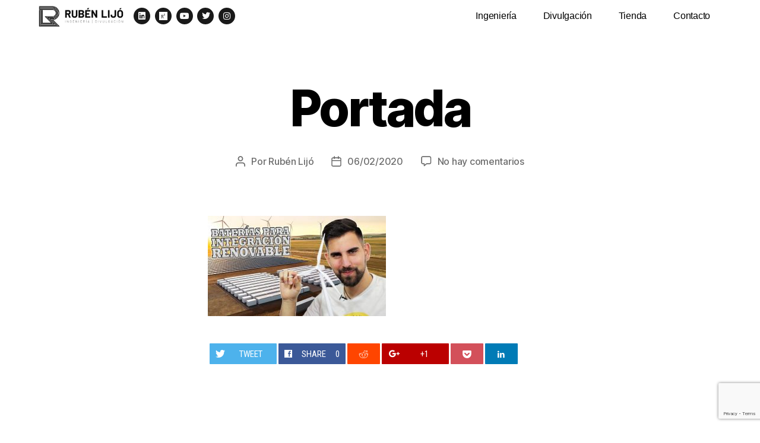

--- FILE ---
content_type: text/html; charset=utf-8
request_url: https://www.google.com/recaptcha/api2/anchor?ar=1&k=6LceDqQdAAAAAMbq5djCSaDEPj8nEqvdGaZnxtVq&co=aHR0cHM6Ly9ydWJlbmxpam8uY29tOjQ0Mw..&hl=en&v=PoyoqOPhxBO7pBk68S4YbpHZ&size=invisible&anchor-ms=20000&execute-ms=30000&cb=bkh74uljmatw
body_size: 48586
content:
<!DOCTYPE HTML><html dir="ltr" lang="en"><head><meta http-equiv="Content-Type" content="text/html; charset=UTF-8">
<meta http-equiv="X-UA-Compatible" content="IE=edge">
<title>reCAPTCHA</title>
<style type="text/css">
/* cyrillic-ext */
@font-face {
  font-family: 'Roboto';
  font-style: normal;
  font-weight: 400;
  font-stretch: 100%;
  src: url(//fonts.gstatic.com/s/roboto/v48/KFO7CnqEu92Fr1ME7kSn66aGLdTylUAMa3GUBHMdazTgWw.woff2) format('woff2');
  unicode-range: U+0460-052F, U+1C80-1C8A, U+20B4, U+2DE0-2DFF, U+A640-A69F, U+FE2E-FE2F;
}
/* cyrillic */
@font-face {
  font-family: 'Roboto';
  font-style: normal;
  font-weight: 400;
  font-stretch: 100%;
  src: url(//fonts.gstatic.com/s/roboto/v48/KFO7CnqEu92Fr1ME7kSn66aGLdTylUAMa3iUBHMdazTgWw.woff2) format('woff2');
  unicode-range: U+0301, U+0400-045F, U+0490-0491, U+04B0-04B1, U+2116;
}
/* greek-ext */
@font-face {
  font-family: 'Roboto';
  font-style: normal;
  font-weight: 400;
  font-stretch: 100%;
  src: url(//fonts.gstatic.com/s/roboto/v48/KFO7CnqEu92Fr1ME7kSn66aGLdTylUAMa3CUBHMdazTgWw.woff2) format('woff2');
  unicode-range: U+1F00-1FFF;
}
/* greek */
@font-face {
  font-family: 'Roboto';
  font-style: normal;
  font-weight: 400;
  font-stretch: 100%;
  src: url(//fonts.gstatic.com/s/roboto/v48/KFO7CnqEu92Fr1ME7kSn66aGLdTylUAMa3-UBHMdazTgWw.woff2) format('woff2');
  unicode-range: U+0370-0377, U+037A-037F, U+0384-038A, U+038C, U+038E-03A1, U+03A3-03FF;
}
/* math */
@font-face {
  font-family: 'Roboto';
  font-style: normal;
  font-weight: 400;
  font-stretch: 100%;
  src: url(//fonts.gstatic.com/s/roboto/v48/KFO7CnqEu92Fr1ME7kSn66aGLdTylUAMawCUBHMdazTgWw.woff2) format('woff2');
  unicode-range: U+0302-0303, U+0305, U+0307-0308, U+0310, U+0312, U+0315, U+031A, U+0326-0327, U+032C, U+032F-0330, U+0332-0333, U+0338, U+033A, U+0346, U+034D, U+0391-03A1, U+03A3-03A9, U+03B1-03C9, U+03D1, U+03D5-03D6, U+03F0-03F1, U+03F4-03F5, U+2016-2017, U+2034-2038, U+203C, U+2040, U+2043, U+2047, U+2050, U+2057, U+205F, U+2070-2071, U+2074-208E, U+2090-209C, U+20D0-20DC, U+20E1, U+20E5-20EF, U+2100-2112, U+2114-2115, U+2117-2121, U+2123-214F, U+2190, U+2192, U+2194-21AE, U+21B0-21E5, U+21F1-21F2, U+21F4-2211, U+2213-2214, U+2216-22FF, U+2308-230B, U+2310, U+2319, U+231C-2321, U+2336-237A, U+237C, U+2395, U+239B-23B7, U+23D0, U+23DC-23E1, U+2474-2475, U+25AF, U+25B3, U+25B7, U+25BD, U+25C1, U+25CA, U+25CC, U+25FB, U+266D-266F, U+27C0-27FF, U+2900-2AFF, U+2B0E-2B11, U+2B30-2B4C, U+2BFE, U+3030, U+FF5B, U+FF5D, U+1D400-1D7FF, U+1EE00-1EEFF;
}
/* symbols */
@font-face {
  font-family: 'Roboto';
  font-style: normal;
  font-weight: 400;
  font-stretch: 100%;
  src: url(//fonts.gstatic.com/s/roboto/v48/KFO7CnqEu92Fr1ME7kSn66aGLdTylUAMaxKUBHMdazTgWw.woff2) format('woff2');
  unicode-range: U+0001-000C, U+000E-001F, U+007F-009F, U+20DD-20E0, U+20E2-20E4, U+2150-218F, U+2190, U+2192, U+2194-2199, U+21AF, U+21E6-21F0, U+21F3, U+2218-2219, U+2299, U+22C4-22C6, U+2300-243F, U+2440-244A, U+2460-24FF, U+25A0-27BF, U+2800-28FF, U+2921-2922, U+2981, U+29BF, U+29EB, U+2B00-2BFF, U+4DC0-4DFF, U+FFF9-FFFB, U+10140-1018E, U+10190-1019C, U+101A0, U+101D0-101FD, U+102E0-102FB, U+10E60-10E7E, U+1D2C0-1D2D3, U+1D2E0-1D37F, U+1F000-1F0FF, U+1F100-1F1AD, U+1F1E6-1F1FF, U+1F30D-1F30F, U+1F315, U+1F31C, U+1F31E, U+1F320-1F32C, U+1F336, U+1F378, U+1F37D, U+1F382, U+1F393-1F39F, U+1F3A7-1F3A8, U+1F3AC-1F3AF, U+1F3C2, U+1F3C4-1F3C6, U+1F3CA-1F3CE, U+1F3D4-1F3E0, U+1F3ED, U+1F3F1-1F3F3, U+1F3F5-1F3F7, U+1F408, U+1F415, U+1F41F, U+1F426, U+1F43F, U+1F441-1F442, U+1F444, U+1F446-1F449, U+1F44C-1F44E, U+1F453, U+1F46A, U+1F47D, U+1F4A3, U+1F4B0, U+1F4B3, U+1F4B9, U+1F4BB, U+1F4BF, U+1F4C8-1F4CB, U+1F4D6, U+1F4DA, U+1F4DF, U+1F4E3-1F4E6, U+1F4EA-1F4ED, U+1F4F7, U+1F4F9-1F4FB, U+1F4FD-1F4FE, U+1F503, U+1F507-1F50B, U+1F50D, U+1F512-1F513, U+1F53E-1F54A, U+1F54F-1F5FA, U+1F610, U+1F650-1F67F, U+1F687, U+1F68D, U+1F691, U+1F694, U+1F698, U+1F6AD, U+1F6B2, U+1F6B9-1F6BA, U+1F6BC, U+1F6C6-1F6CF, U+1F6D3-1F6D7, U+1F6E0-1F6EA, U+1F6F0-1F6F3, U+1F6F7-1F6FC, U+1F700-1F7FF, U+1F800-1F80B, U+1F810-1F847, U+1F850-1F859, U+1F860-1F887, U+1F890-1F8AD, U+1F8B0-1F8BB, U+1F8C0-1F8C1, U+1F900-1F90B, U+1F93B, U+1F946, U+1F984, U+1F996, U+1F9E9, U+1FA00-1FA6F, U+1FA70-1FA7C, U+1FA80-1FA89, U+1FA8F-1FAC6, U+1FACE-1FADC, U+1FADF-1FAE9, U+1FAF0-1FAF8, U+1FB00-1FBFF;
}
/* vietnamese */
@font-face {
  font-family: 'Roboto';
  font-style: normal;
  font-weight: 400;
  font-stretch: 100%;
  src: url(//fonts.gstatic.com/s/roboto/v48/KFO7CnqEu92Fr1ME7kSn66aGLdTylUAMa3OUBHMdazTgWw.woff2) format('woff2');
  unicode-range: U+0102-0103, U+0110-0111, U+0128-0129, U+0168-0169, U+01A0-01A1, U+01AF-01B0, U+0300-0301, U+0303-0304, U+0308-0309, U+0323, U+0329, U+1EA0-1EF9, U+20AB;
}
/* latin-ext */
@font-face {
  font-family: 'Roboto';
  font-style: normal;
  font-weight: 400;
  font-stretch: 100%;
  src: url(//fonts.gstatic.com/s/roboto/v48/KFO7CnqEu92Fr1ME7kSn66aGLdTylUAMa3KUBHMdazTgWw.woff2) format('woff2');
  unicode-range: U+0100-02BA, U+02BD-02C5, U+02C7-02CC, U+02CE-02D7, U+02DD-02FF, U+0304, U+0308, U+0329, U+1D00-1DBF, U+1E00-1E9F, U+1EF2-1EFF, U+2020, U+20A0-20AB, U+20AD-20C0, U+2113, U+2C60-2C7F, U+A720-A7FF;
}
/* latin */
@font-face {
  font-family: 'Roboto';
  font-style: normal;
  font-weight: 400;
  font-stretch: 100%;
  src: url(//fonts.gstatic.com/s/roboto/v48/KFO7CnqEu92Fr1ME7kSn66aGLdTylUAMa3yUBHMdazQ.woff2) format('woff2');
  unicode-range: U+0000-00FF, U+0131, U+0152-0153, U+02BB-02BC, U+02C6, U+02DA, U+02DC, U+0304, U+0308, U+0329, U+2000-206F, U+20AC, U+2122, U+2191, U+2193, U+2212, U+2215, U+FEFF, U+FFFD;
}
/* cyrillic-ext */
@font-face {
  font-family: 'Roboto';
  font-style: normal;
  font-weight: 500;
  font-stretch: 100%;
  src: url(//fonts.gstatic.com/s/roboto/v48/KFO7CnqEu92Fr1ME7kSn66aGLdTylUAMa3GUBHMdazTgWw.woff2) format('woff2');
  unicode-range: U+0460-052F, U+1C80-1C8A, U+20B4, U+2DE0-2DFF, U+A640-A69F, U+FE2E-FE2F;
}
/* cyrillic */
@font-face {
  font-family: 'Roboto';
  font-style: normal;
  font-weight: 500;
  font-stretch: 100%;
  src: url(//fonts.gstatic.com/s/roboto/v48/KFO7CnqEu92Fr1ME7kSn66aGLdTylUAMa3iUBHMdazTgWw.woff2) format('woff2');
  unicode-range: U+0301, U+0400-045F, U+0490-0491, U+04B0-04B1, U+2116;
}
/* greek-ext */
@font-face {
  font-family: 'Roboto';
  font-style: normal;
  font-weight: 500;
  font-stretch: 100%;
  src: url(//fonts.gstatic.com/s/roboto/v48/KFO7CnqEu92Fr1ME7kSn66aGLdTylUAMa3CUBHMdazTgWw.woff2) format('woff2');
  unicode-range: U+1F00-1FFF;
}
/* greek */
@font-face {
  font-family: 'Roboto';
  font-style: normal;
  font-weight: 500;
  font-stretch: 100%;
  src: url(//fonts.gstatic.com/s/roboto/v48/KFO7CnqEu92Fr1ME7kSn66aGLdTylUAMa3-UBHMdazTgWw.woff2) format('woff2');
  unicode-range: U+0370-0377, U+037A-037F, U+0384-038A, U+038C, U+038E-03A1, U+03A3-03FF;
}
/* math */
@font-face {
  font-family: 'Roboto';
  font-style: normal;
  font-weight: 500;
  font-stretch: 100%;
  src: url(//fonts.gstatic.com/s/roboto/v48/KFO7CnqEu92Fr1ME7kSn66aGLdTylUAMawCUBHMdazTgWw.woff2) format('woff2');
  unicode-range: U+0302-0303, U+0305, U+0307-0308, U+0310, U+0312, U+0315, U+031A, U+0326-0327, U+032C, U+032F-0330, U+0332-0333, U+0338, U+033A, U+0346, U+034D, U+0391-03A1, U+03A3-03A9, U+03B1-03C9, U+03D1, U+03D5-03D6, U+03F0-03F1, U+03F4-03F5, U+2016-2017, U+2034-2038, U+203C, U+2040, U+2043, U+2047, U+2050, U+2057, U+205F, U+2070-2071, U+2074-208E, U+2090-209C, U+20D0-20DC, U+20E1, U+20E5-20EF, U+2100-2112, U+2114-2115, U+2117-2121, U+2123-214F, U+2190, U+2192, U+2194-21AE, U+21B0-21E5, U+21F1-21F2, U+21F4-2211, U+2213-2214, U+2216-22FF, U+2308-230B, U+2310, U+2319, U+231C-2321, U+2336-237A, U+237C, U+2395, U+239B-23B7, U+23D0, U+23DC-23E1, U+2474-2475, U+25AF, U+25B3, U+25B7, U+25BD, U+25C1, U+25CA, U+25CC, U+25FB, U+266D-266F, U+27C0-27FF, U+2900-2AFF, U+2B0E-2B11, U+2B30-2B4C, U+2BFE, U+3030, U+FF5B, U+FF5D, U+1D400-1D7FF, U+1EE00-1EEFF;
}
/* symbols */
@font-face {
  font-family: 'Roboto';
  font-style: normal;
  font-weight: 500;
  font-stretch: 100%;
  src: url(//fonts.gstatic.com/s/roboto/v48/KFO7CnqEu92Fr1ME7kSn66aGLdTylUAMaxKUBHMdazTgWw.woff2) format('woff2');
  unicode-range: U+0001-000C, U+000E-001F, U+007F-009F, U+20DD-20E0, U+20E2-20E4, U+2150-218F, U+2190, U+2192, U+2194-2199, U+21AF, U+21E6-21F0, U+21F3, U+2218-2219, U+2299, U+22C4-22C6, U+2300-243F, U+2440-244A, U+2460-24FF, U+25A0-27BF, U+2800-28FF, U+2921-2922, U+2981, U+29BF, U+29EB, U+2B00-2BFF, U+4DC0-4DFF, U+FFF9-FFFB, U+10140-1018E, U+10190-1019C, U+101A0, U+101D0-101FD, U+102E0-102FB, U+10E60-10E7E, U+1D2C0-1D2D3, U+1D2E0-1D37F, U+1F000-1F0FF, U+1F100-1F1AD, U+1F1E6-1F1FF, U+1F30D-1F30F, U+1F315, U+1F31C, U+1F31E, U+1F320-1F32C, U+1F336, U+1F378, U+1F37D, U+1F382, U+1F393-1F39F, U+1F3A7-1F3A8, U+1F3AC-1F3AF, U+1F3C2, U+1F3C4-1F3C6, U+1F3CA-1F3CE, U+1F3D4-1F3E0, U+1F3ED, U+1F3F1-1F3F3, U+1F3F5-1F3F7, U+1F408, U+1F415, U+1F41F, U+1F426, U+1F43F, U+1F441-1F442, U+1F444, U+1F446-1F449, U+1F44C-1F44E, U+1F453, U+1F46A, U+1F47D, U+1F4A3, U+1F4B0, U+1F4B3, U+1F4B9, U+1F4BB, U+1F4BF, U+1F4C8-1F4CB, U+1F4D6, U+1F4DA, U+1F4DF, U+1F4E3-1F4E6, U+1F4EA-1F4ED, U+1F4F7, U+1F4F9-1F4FB, U+1F4FD-1F4FE, U+1F503, U+1F507-1F50B, U+1F50D, U+1F512-1F513, U+1F53E-1F54A, U+1F54F-1F5FA, U+1F610, U+1F650-1F67F, U+1F687, U+1F68D, U+1F691, U+1F694, U+1F698, U+1F6AD, U+1F6B2, U+1F6B9-1F6BA, U+1F6BC, U+1F6C6-1F6CF, U+1F6D3-1F6D7, U+1F6E0-1F6EA, U+1F6F0-1F6F3, U+1F6F7-1F6FC, U+1F700-1F7FF, U+1F800-1F80B, U+1F810-1F847, U+1F850-1F859, U+1F860-1F887, U+1F890-1F8AD, U+1F8B0-1F8BB, U+1F8C0-1F8C1, U+1F900-1F90B, U+1F93B, U+1F946, U+1F984, U+1F996, U+1F9E9, U+1FA00-1FA6F, U+1FA70-1FA7C, U+1FA80-1FA89, U+1FA8F-1FAC6, U+1FACE-1FADC, U+1FADF-1FAE9, U+1FAF0-1FAF8, U+1FB00-1FBFF;
}
/* vietnamese */
@font-face {
  font-family: 'Roboto';
  font-style: normal;
  font-weight: 500;
  font-stretch: 100%;
  src: url(//fonts.gstatic.com/s/roboto/v48/KFO7CnqEu92Fr1ME7kSn66aGLdTylUAMa3OUBHMdazTgWw.woff2) format('woff2');
  unicode-range: U+0102-0103, U+0110-0111, U+0128-0129, U+0168-0169, U+01A0-01A1, U+01AF-01B0, U+0300-0301, U+0303-0304, U+0308-0309, U+0323, U+0329, U+1EA0-1EF9, U+20AB;
}
/* latin-ext */
@font-face {
  font-family: 'Roboto';
  font-style: normal;
  font-weight: 500;
  font-stretch: 100%;
  src: url(//fonts.gstatic.com/s/roboto/v48/KFO7CnqEu92Fr1ME7kSn66aGLdTylUAMa3KUBHMdazTgWw.woff2) format('woff2');
  unicode-range: U+0100-02BA, U+02BD-02C5, U+02C7-02CC, U+02CE-02D7, U+02DD-02FF, U+0304, U+0308, U+0329, U+1D00-1DBF, U+1E00-1E9F, U+1EF2-1EFF, U+2020, U+20A0-20AB, U+20AD-20C0, U+2113, U+2C60-2C7F, U+A720-A7FF;
}
/* latin */
@font-face {
  font-family: 'Roboto';
  font-style: normal;
  font-weight: 500;
  font-stretch: 100%;
  src: url(//fonts.gstatic.com/s/roboto/v48/KFO7CnqEu92Fr1ME7kSn66aGLdTylUAMa3yUBHMdazQ.woff2) format('woff2');
  unicode-range: U+0000-00FF, U+0131, U+0152-0153, U+02BB-02BC, U+02C6, U+02DA, U+02DC, U+0304, U+0308, U+0329, U+2000-206F, U+20AC, U+2122, U+2191, U+2193, U+2212, U+2215, U+FEFF, U+FFFD;
}
/* cyrillic-ext */
@font-face {
  font-family: 'Roboto';
  font-style: normal;
  font-weight: 900;
  font-stretch: 100%;
  src: url(//fonts.gstatic.com/s/roboto/v48/KFO7CnqEu92Fr1ME7kSn66aGLdTylUAMa3GUBHMdazTgWw.woff2) format('woff2');
  unicode-range: U+0460-052F, U+1C80-1C8A, U+20B4, U+2DE0-2DFF, U+A640-A69F, U+FE2E-FE2F;
}
/* cyrillic */
@font-face {
  font-family: 'Roboto';
  font-style: normal;
  font-weight: 900;
  font-stretch: 100%;
  src: url(//fonts.gstatic.com/s/roboto/v48/KFO7CnqEu92Fr1ME7kSn66aGLdTylUAMa3iUBHMdazTgWw.woff2) format('woff2');
  unicode-range: U+0301, U+0400-045F, U+0490-0491, U+04B0-04B1, U+2116;
}
/* greek-ext */
@font-face {
  font-family: 'Roboto';
  font-style: normal;
  font-weight: 900;
  font-stretch: 100%;
  src: url(//fonts.gstatic.com/s/roboto/v48/KFO7CnqEu92Fr1ME7kSn66aGLdTylUAMa3CUBHMdazTgWw.woff2) format('woff2');
  unicode-range: U+1F00-1FFF;
}
/* greek */
@font-face {
  font-family: 'Roboto';
  font-style: normal;
  font-weight: 900;
  font-stretch: 100%;
  src: url(//fonts.gstatic.com/s/roboto/v48/KFO7CnqEu92Fr1ME7kSn66aGLdTylUAMa3-UBHMdazTgWw.woff2) format('woff2');
  unicode-range: U+0370-0377, U+037A-037F, U+0384-038A, U+038C, U+038E-03A1, U+03A3-03FF;
}
/* math */
@font-face {
  font-family: 'Roboto';
  font-style: normal;
  font-weight: 900;
  font-stretch: 100%;
  src: url(//fonts.gstatic.com/s/roboto/v48/KFO7CnqEu92Fr1ME7kSn66aGLdTylUAMawCUBHMdazTgWw.woff2) format('woff2');
  unicode-range: U+0302-0303, U+0305, U+0307-0308, U+0310, U+0312, U+0315, U+031A, U+0326-0327, U+032C, U+032F-0330, U+0332-0333, U+0338, U+033A, U+0346, U+034D, U+0391-03A1, U+03A3-03A9, U+03B1-03C9, U+03D1, U+03D5-03D6, U+03F0-03F1, U+03F4-03F5, U+2016-2017, U+2034-2038, U+203C, U+2040, U+2043, U+2047, U+2050, U+2057, U+205F, U+2070-2071, U+2074-208E, U+2090-209C, U+20D0-20DC, U+20E1, U+20E5-20EF, U+2100-2112, U+2114-2115, U+2117-2121, U+2123-214F, U+2190, U+2192, U+2194-21AE, U+21B0-21E5, U+21F1-21F2, U+21F4-2211, U+2213-2214, U+2216-22FF, U+2308-230B, U+2310, U+2319, U+231C-2321, U+2336-237A, U+237C, U+2395, U+239B-23B7, U+23D0, U+23DC-23E1, U+2474-2475, U+25AF, U+25B3, U+25B7, U+25BD, U+25C1, U+25CA, U+25CC, U+25FB, U+266D-266F, U+27C0-27FF, U+2900-2AFF, U+2B0E-2B11, U+2B30-2B4C, U+2BFE, U+3030, U+FF5B, U+FF5D, U+1D400-1D7FF, U+1EE00-1EEFF;
}
/* symbols */
@font-face {
  font-family: 'Roboto';
  font-style: normal;
  font-weight: 900;
  font-stretch: 100%;
  src: url(//fonts.gstatic.com/s/roboto/v48/KFO7CnqEu92Fr1ME7kSn66aGLdTylUAMaxKUBHMdazTgWw.woff2) format('woff2');
  unicode-range: U+0001-000C, U+000E-001F, U+007F-009F, U+20DD-20E0, U+20E2-20E4, U+2150-218F, U+2190, U+2192, U+2194-2199, U+21AF, U+21E6-21F0, U+21F3, U+2218-2219, U+2299, U+22C4-22C6, U+2300-243F, U+2440-244A, U+2460-24FF, U+25A0-27BF, U+2800-28FF, U+2921-2922, U+2981, U+29BF, U+29EB, U+2B00-2BFF, U+4DC0-4DFF, U+FFF9-FFFB, U+10140-1018E, U+10190-1019C, U+101A0, U+101D0-101FD, U+102E0-102FB, U+10E60-10E7E, U+1D2C0-1D2D3, U+1D2E0-1D37F, U+1F000-1F0FF, U+1F100-1F1AD, U+1F1E6-1F1FF, U+1F30D-1F30F, U+1F315, U+1F31C, U+1F31E, U+1F320-1F32C, U+1F336, U+1F378, U+1F37D, U+1F382, U+1F393-1F39F, U+1F3A7-1F3A8, U+1F3AC-1F3AF, U+1F3C2, U+1F3C4-1F3C6, U+1F3CA-1F3CE, U+1F3D4-1F3E0, U+1F3ED, U+1F3F1-1F3F3, U+1F3F5-1F3F7, U+1F408, U+1F415, U+1F41F, U+1F426, U+1F43F, U+1F441-1F442, U+1F444, U+1F446-1F449, U+1F44C-1F44E, U+1F453, U+1F46A, U+1F47D, U+1F4A3, U+1F4B0, U+1F4B3, U+1F4B9, U+1F4BB, U+1F4BF, U+1F4C8-1F4CB, U+1F4D6, U+1F4DA, U+1F4DF, U+1F4E3-1F4E6, U+1F4EA-1F4ED, U+1F4F7, U+1F4F9-1F4FB, U+1F4FD-1F4FE, U+1F503, U+1F507-1F50B, U+1F50D, U+1F512-1F513, U+1F53E-1F54A, U+1F54F-1F5FA, U+1F610, U+1F650-1F67F, U+1F687, U+1F68D, U+1F691, U+1F694, U+1F698, U+1F6AD, U+1F6B2, U+1F6B9-1F6BA, U+1F6BC, U+1F6C6-1F6CF, U+1F6D3-1F6D7, U+1F6E0-1F6EA, U+1F6F0-1F6F3, U+1F6F7-1F6FC, U+1F700-1F7FF, U+1F800-1F80B, U+1F810-1F847, U+1F850-1F859, U+1F860-1F887, U+1F890-1F8AD, U+1F8B0-1F8BB, U+1F8C0-1F8C1, U+1F900-1F90B, U+1F93B, U+1F946, U+1F984, U+1F996, U+1F9E9, U+1FA00-1FA6F, U+1FA70-1FA7C, U+1FA80-1FA89, U+1FA8F-1FAC6, U+1FACE-1FADC, U+1FADF-1FAE9, U+1FAF0-1FAF8, U+1FB00-1FBFF;
}
/* vietnamese */
@font-face {
  font-family: 'Roboto';
  font-style: normal;
  font-weight: 900;
  font-stretch: 100%;
  src: url(//fonts.gstatic.com/s/roboto/v48/KFO7CnqEu92Fr1ME7kSn66aGLdTylUAMa3OUBHMdazTgWw.woff2) format('woff2');
  unicode-range: U+0102-0103, U+0110-0111, U+0128-0129, U+0168-0169, U+01A0-01A1, U+01AF-01B0, U+0300-0301, U+0303-0304, U+0308-0309, U+0323, U+0329, U+1EA0-1EF9, U+20AB;
}
/* latin-ext */
@font-face {
  font-family: 'Roboto';
  font-style: normal;
  font-weight: 900;
  font-stretch: 100%;
  src: url(//fonts.gstatic.com/s/roboto/v48/KFO7CnqEu92Fr1ME7kSn66aGLdTylUAMa3KUBHMdazTgWw.woff2) format('woff2');
  unicode-range: U+0100-02BA, U+02BD-02C5, U+02C7-02CC, U+02CE-02D7, U+02DD-02FF, U+0304, U+0308, U+0329, U+1D00-1DBF, U+1E00-1E9F, U+1EF2-1EFF, U+2020, U+20A0-20AB, U+20AD-20C0, U+2113, U+2C60-2C7F, U+A720-A7FF;
}
/* latin */
@font-face {
  font-family: 'Roboto';
  font-style: normal;
  font-weight: 900;
  font-stretch: 100%;
  src: url(//fonts.gstatic.com/s/roboto/v48/KFO7CnqEu92Fr1ME7kSn66aGLdTylUAMa3yUBHMdazQ.woff2) format('woff2');
  unicode-range: U+0000-00FF, U+0131, U+0152-0153, U+02BB-02BC, U+02C6, U+02DA, U+02DC, U+0304, U+0308, U+0329, U+2000-206F, U+20AC, U+2122, U+2191, U+2193, U+2212, U+2215, U+FEFF, U+FFFD;
}

</style>
<link rel="stylesheet" type="text/css" href="https://www.gstatic.com/recaptcha/releases/PoyoqOPhxBO7pBk68S4YbpHZ/styles__ltr.css">
<script nonce="u1ykhdTtuSfLvOUBI23bQg" type="text/javascript">window['__recaptcha_api'] = 'https://www.google.com/recaptcha/api2/';</script>
<script type="text/javascript" src="https://www.gstatic.com/recaptcha/releases/PoyoqOPhxBO7pBk68S4YbpHZ/recaptcha__en.js" nonce="u1ykhdTtuSfLvOUBI23bQg">
      
    </script></head>
<body><div id="rc-anchor-alert" class="rc-anchor-alert"></div>
<input type="hidden" id="recaptcha-token" value="[base64]">
<script type="text/javascript" nonce="u1ykhdTtuSfLvOUBI23bQg">
      recaptcha.anchor.Main.init("[\x22ainput\x22,[\x22bgdata\x22,\x22\x22,\[base64]/[base64]/[base64]/bmV3IHJbeF0oY1swXSk6RT09Mj9uZXcgclt4XShjWzBdLGNbMV0pOkU9PTM/bmV3IHJbeF0oY1swXSxjWzFdLGNbMl0pOkU9PTQ/[base64]/[base64]/[base64]/[base64]/[base64]/[base64]/[base64]/[base64]\x22,\[base64]\\u003d\\u003d\x22,\x22w4QCw5wNwoBzwpYoekZSAFpDTsKvw4LDqsKtc3fCrn7ChcOGw59swrHCr8K9NRHChW5Pc8OnM8OYCA/[base64]/[base64]/Dp8KRwox5P8O5TF7DgTYCwpBjw6BBBVo8wqrDkMOaw4IgDEBxDjHCq8K6NcK7YsOXw7ZlEycfwoITw5zCjksmw4DDs8K2F8OsEcKGF8KHXFDCqEByU0vDosK0wr1ODMO/w6DDlcKvcH3CnAzDl8OKBcKjwpAFwrvChsODwo/DpMKRZcORw5nCv3EXa8O7wp/Ck8OnMk/DnHcdA8OKFmx0w4DDqsOOQ1LDn045X8OAwqNtbFx9ZAjDtMKAw7FVfMOJMXPCkzDDpcKdw6V5wpIgwqDDoUrDpX0NwqfCusKMwo5XAsKzQ8O1ERfCuMKFMFgtwqdGL34jQn/ClcKlwqUXekxUGcKQwrXCgFzDvsKew61Pw61YwqTDscKMHkkNScOzKCnCii/DksOow6hGOkDCssKDR2PDtsKxw64cw4FtwotlBG3DvsOuNMKNV8Kbf25Xwr/DhEh3FT/[base64]/ChiFFYV7DnTrDhMOrw7UDw67DvMKRwpXDrRrCo2fDpSXDhMOrwoJnw4E1ecK7wqJgen0NTMKVDlJHG8KHwrdOw5nCjC7DmnbDlEXDvcKEwrvCmEjDicK8wozDmG7DhMOxw57CoDgiw5x2w4h3w6U/VFAvPsKmw6MdworCkMOTwrHDk8KuWQTCpsKdXTwldMKmccO/fsKawoZ3DcKQwqNKOSnDj8KmwprCh0N5wqLDhwTCmy/CojA4CFVPwo7CpUbDn8KvdcOewr8eIMKqKcOjwofCknVARmUiMsKLw4Uzwo9Lwoh5w6nDtjnCn8OPw4Aiw4rCrlYkw5Qsa8OHOnHClMKFw6nDsSXDoMKNwo3ClSN9wqtJwp4Jwopyw6QDIMOEOxnDiHDCksO8FlfCj8KfwozCjMORFy98w7bDqShOQSLDhH/Dm3IOwq9SwqXDicObBi8cwrYxQsOTMhjDoXkcf8KzwqzDs23Ch8OjwpAJeynCqUBZAmzClkQmwp3Cny0qwonCk8KjaHnCvsOlw7vDqBpUCW0cw6pXMTrCsm43w5bDocK8wo/DrTHCqcOHMFPClUzCu2FsCzYDw7MTScO4LcKBwpfDmA/Dhl7Dol5gVlUZwqArOsKOwqZlw5UAQHVtH8OVZ3bCo8OBUX8OwpPCmkfCgFHChxDCqUA9bD4fw6dkw4LDnjrCgl7DqcO3wpstwp3DjW4XDgJiw5DCuWEmHDx2MDnCksOLw7lIwrB/w6lBLcONAMOmw5klwqgPWnPDl8OIw7EBw5DDhDB3wr8PbMK6w67DvsKRQcKZBlXDh8Knw4/DtjhDb28pwpgtSsKwIcKmBhTCscKdwrTDpcODPMKkHn0YRlBkwqzDqBMOw6PDsAPCsVIuwqTCgsOIw7LCiAPDjsKFNBUDFsKNw4TDvEMXwoPDlsOHwqnDusKWPAnCoF4ZAwVKXBzDoF/[base64]/[base64]/DrE5LLCDDsUHCmcKIwrhLwqvDg0vDocKkw7rClMOpXzUEw7TCqsO+WsOEw4TDnDHCh1jCvMKow7/DlcK4HWLDgUHClWrDhMKlPMOnV2x9UX06wqLCpQdhw6HCrMOcf8Ofw4/DslN5w7VXdsKgwp4DORJjADbChn3Cl0UpbMOow7FmY8Okwp8QQyXCkDJRw4DDuMKQf8KsfcKsA8OQwrbChsO+w6VvwrpSesKsRQjDlRdKw6bDozDCsDQIw54eB8Oywo1CwqLDs8O4wpB8QBkDwqTCqsOGMlPCiMKRH8K/w5kUw6c+McOuMMO9GsKOw6x2dsOwKBfCgGInZnInw7zDi0cEwqjDmcKCbMKzX8OYwofDncOAEV3DlsOnAl8Rw7nClMOmFcKpOnfCnsKJfHDCucKHwq8+w78zwrDCnMKWdFQqCMOEYwLComVaXsKGGBPDsMK7wq5MOG7Dm1rDqWHCmwjCqRUQwo0Hw5LCtUPDvgd/TMKDWCgYwr7Cs8KwOw/Cg23CmcKPw6cLwoA5w4woeifCmzzCgsKjw61twpgjc0gow5UaMMOhTsKpXMOmwrROw4XDjTAOw7vDn8KpGxHCtcKyw7F7wqDCj8KgKsOAWUTDvzfDtAfCkV3CljXDuUhowroWwoLDusO6w5EvwrY1HcO4DnF2wrfCtcOWw53CunZzw6w0w67Ci8K/w69fal3CssK1ccO0w4Qlw6TCrcKcC8K9Gy5pw78xclAhw6bCu0rCvjzCt8Ksw6QeAHvCrMKoEsOjwrAvOiHDmcKsPcOQw5XCgsOfAcKcBAdRRMOUO28Ew7XCnMOQCMODw5RDFcKsJhB4EVoLwqYbMsOnw7PDlHXCrh7Dimolwp/CvcOow47CpcOCTMKeZQkjwrQfw4YSf8Krwo9lPiFxw79dM104bcO7w5PCt8KyRMKLw5DCsQzChUnDozvCqhATUMKIwoQTwqI9w4IDwqBOwq/ChhrDr3EqYCJOVy7DicOMRcOsf3/CpMOpw5R0IRsZG8OhwrEFJCIRwrovIsO1wowXHi7Co2nCq8K8w49NVsKeOcOBwobCisOYwqI+S8KgVMOtP8KXw7kdA8ObGwYQO8K2KzDDqMOJw6hRMcOmPSrDs8K5woPDi8KnwrxmYGxDEzAtwpnCvkUVw58zRy7DkAvDh8OaMsOnw5jDmQlcJmnCiH/Dhm/DqsOSUsKfw7LDunrClTTDosOLSnImdsOxKMKmcHsWVhZvwo3DvXJsw7/DpcKjwpVKwqXClcKXw6VKJ28mdMKXw5HDiEl/IcOxQ28tIgUBw70CPsOTwqPDtQVxY0R1UsOdwqMWwo1BwqbCtsOow5QAYcOwaMOROy7DssOLw4chXsK/NVhsZMOHdnXDqicxw4IKIcORDMO9wp4LfzkKBcKpCBbCjBx6RSjCs3DCmwNHSsOIw5DCtcKUViJKwog3wrNlw65bHwsXwqgowr/CvSPDm8KKPEhoHsOMNGQjwo8kIHQhEhU+aho2IsK4UcKXW8OUGB7DqSHDhk5twq8gVGIqwpTDusKhw5XDk8O3WE/DrRdgwo98w55ocMKGcH3DsVEnSsOxW8KEw7TDjcObTSgTL8KCOUNmwo7CkVkyP1BXZFV5YlQ7bMKedMKEwoJYNsOSJsOGH8KVLMOTPcOpNMKpGMO3w44sw4Y8VMOUwplYSxBERFt0IsKAWjFIU1NCwqrDrMOLw5dLw6Vkw7UQwodPNwxddnrDlsKCw4M+WG/Ds8OzQMKTwr7DncOqcMKGaTPDqW3Crw4CwrbCg8O5ci7CisOZVMKlwoEvw4zDlSATwoRXKHtUwpHDqnnDq8OYP8OYwovDv8OywpjCtjfCmsKYWsOSwoozw6/DpMKcw4nClsKOTMKgDGNAEsKudGzCtSbDgcKlbsOYwp3DvMK/Mxk1w5zDp8Otw7BdwqTCgTfCiMOGw4XDo8KXw4LCrcO0wp0vGyIaYDvDkjIbw6B0w41+CkMDD3zCjMKGw7XCuXzDqsKpEAzCnkTCpMK9LMKACGPClcOeBcKAwqxCCVFiEcKSwrBww7/DsDtsw7rCrcK8N8OKwrYAw5wtbsOnIT/[base64]/DrCvDpMOUKQbDl1jDmMKQBMOUCRcKw7IUw4J7N03Crlk7wpoLwrpEIlJVUsOZWcOgcsKxKcOAw6Ntw63Cs8OqO33CigF0wokWVMKYw47DmAE/W2nDugrDh11Mwq3CoD4XQsOxERPCmWHCggBxbB/Dq8Ohw5VENcKXI8KkwpF1wrdIwq46Djhrw77CksOiwprDkU8YwrzDr0BRagFdeMOTw5DClT/Ct2szwrfDiEEJRFwSBsO7Dn7Cj8Kew4PDsMKGaXrDgz5vNsKywoE9QC7CtsKvw59uJ0g2ccO1w4fDrgXDqsO6w6dURxjChGpPw7FawpxlAcO0LhbCq37DssOHw6Mbw4x1ChnDsMKtZzLDtMOmw7jCmcKZZy1DO8Kywq3DlE5KawwdwpQJJ0/Dp2jCpAllTMO4w58uw6bCql3DgFzDvR3DqFbCtAvDjsKhSsKwen0Hw6AWRGs4w5N2w7sHM8OSAAs2MEMdW2gRwqzCoHTDij3CnMOfw6QYwqQ7w6rDm8K2w4dUaMOLwoXDucOkBTzCjEbDq8Kxw65pwrdUw5wuBn/[base64]/[base64]/[base64]/DrgICwqDDiXNNwozDl2FEw4vCkRgEwqk5w54Kwr0lw69cw4QEAsKywp/Dik3ChcOaPMKnYsKZwqrCgBZ7CSQPWsK6w6TDkMKLX8KIwpQ/woZbMyp8wqjCpW8lw7/[base64]/Co8KWw6vCnMOrPsOGw6YNwpjCscKiL0QTTSYIUMKiwoPCvEDDh3TCoQcywqtmwo7CscOmBcK5LSPDlF8xT8OmwqLCq29qan87wofCty1lw5NeRT7DpzrDmCJYfMK1w6fDucKbw5w/OVzDnsOvwo7CosO9UcOZesOSYMOhw6XDpXLDmRfDtsOUPcKGIiPCsgRoKMOQwpA9H8O1wqw8AcKBw7xRwoVnI8OwwqnDn8KMVz4Iw7nDhsK7XyzDmlnCvsOjDzrCmxdGP1RSw6fCj1vChDvDqBcOV07DugnCm1kVZTEjw5rDh8ObfGDDjWt/[base64]/ChcOCw4EtFsKERMKbd1DCvCVMw4fCv8K8w6N2w6nCg8ONw4PDlmRJI8O/wrzCisKtw5hvQsOEZHPCk8K+HCLDkcKrbsK5RHt4cVVlw7tid2dUTMOEfMKbw73CtcOPw7YXVMKzacKEFRp/c8KLw57DmX/[base64]/DrBPCscK1wqBQw6ckw7zCrCjCqMKCYsK+w4QefHtVw6EUw6JpX0x3RsKCw4VvwofDpSobw4DCpmHCvknConZtw5LCj8KSw4zCgioUwrFkw7RPFMOIwqPCiMO5wonCvsK5eXolwrjCsMKUTTbCiMOPw4gOw7zDhMK4w44MUhXDi8OLFwnCpcKowp5CdAp/[base64]/[base64]/DtsK3wq7DusKiwrXCqHrDsQJRw7nCqAnCmsKuNlkRw4zCsMOPGH/Cq8KpwoIdTW7Ds2bCsMKTwofCuTI7wobCmh3CosOvw74swrg6w7PClDEqA8Kpw5DDq2AFM8OsZcKjATrDh8KwZi/ClcOZw4MYwp4SHzPCmMO/[base64]/[base64]/[base64]/DlDvDtUvDk3UDYFsQVxHDrsKuVWl7w6DCnsKQw6VgYcO6w7FcEzbDv1wkw5zDg8O8w4TCuAoKcwDCnlBGwrQPLMOBwp/ClgvDpsOTw682w6ASw75vw4EOwq/Dn8Omw7vCocKeKsKhw4xvw4bCuSJefsOzGsKvwqbDq8Khw5nDpcKLf8Kqw4HCoS5XwrphwpRzIhDDr0fDtxV9WxYGw41UOsO5MsKfw5JJDMKsB8O2ZSI9wqvCr8KYw7/DkBDCvzPDsi1Gwqpmw4V5wqTCgnF8wprCmQ4RXcKbwr1hworCq8KBw6BowowsfMKdXlDDjDRrPcKYDjI5wp7Cg8OfYsKWGyMswrN2XsKRNsKyw69wwrrCisOVUG8ww642w6PCgCXChcOmVMOEHH3Dj8O6wpkUw4M/w63DiEjDq2ZWwoU2BiDDsTkuOMOowpnDo1wTw5zDjcOuG2Zxw7DCncONwp3DmcKeXAVPwrQowoLDrx4ZUgnDv0bCv8KOwo7ClB0EeMOHWsKRwqjCiV3CjHDCn8K2GHoNw5xyNVLCmMOqC8OuwqzDjwjChsO7w6oyWQJ/[base64]/DoDXCm8OFXWx+wpEUKEfDlMKWAcKlw4Vdw7pfw4fDs8Kyw4lGwovCnMOaw5HCo2ZUaAHCpMK6wrTDoEpPw5Rdwr3CmR1YwozCoFjDisKqw6hxw7HDm8O0wpsqVcOeRcOVwqPDpsK/woVBUlYYw710w4DCpgvCpD4zQxoWGkHCrsKvd8KnwrovNcO5D8K/[base64]/CicOgDsKUw4o5fnkedcKxEsO1w53DqMKGwp1jL8KrXcKAw4hrw6PDi8K6JEzCnkwCw5V2ESNZw5jDuhjCscOnY1RHwosgKAvCmMOwworClcKow7DCoMK6w77DjTNPwo/CsyvCrMO0woIZRVDDlcOEwp7DusKZwpdtwrLDhj8Aa2DDvDXCpX0jb07DpQsbwpHCi1UVAcOHH31GRsKHw5rDjsO+w5bDqnkdecKsM8KaNcO3w6cPCsODGMK9wp7DhRrCjMOSwo94wq/CqiAGUVHCocOqwqpfMFw4w7Rfw7EYccKVw4bCvUsIw5oydBbCpcKew5UVw4bDn8KZTcO9TihECy59UMKIwrfCicK2YgFiw7ksw7XDrsOuw4gIw7bDsQYjw4/Cr2bCokjCt8O9wp4LwqfDisOOwrEFw7bDqMOEw7jChsOJTMO7DH/[base64]/[base64]/[base64]/Dv8KJw6XDnB/Dtl0Gw6LCvMO2LcOQYCjDnQXDgUPCi8K/XRwtZXHCqHfDhcKHwrxTYwh1w7bDgx0GQF3CrHPDuR8SWxbCocK9d8OPcQtFwq5EEcKSw5EwUmAeQMO0w5jCj8OMCE5+w4vDucOtEWkXW8OLU8OWbQfCkXEgwr3DscKZwoklOA7DgMKPGMKUAVjDjDjCmMKaegtGOx/[base64]/CrX1RfcOCOMOUwpJYJ13DrGrCunjDo0/DtMK7w5pyw4vDjMO+wrd3OCzCrQrCpwdxw7I/bXnCukvCusKnw6QkHAlrwpbDrsO0w6nChsOYTS0tw6wwwqwbLARQWcKmVz3DsMOowq/Cj8KCwoTDv8OEwrTCuWjCg8OiDifDvSMLA2RHwr7DqMOQCcKuPcKCGUnDlcKKw5EvRsKNJ2RVTMK3V8K/VQDCgkvDk8OiworDj8ORXcOFwqbDkMKsw77CnWYBw75Hw5pBJWwcYgUDwpXCm3jDmlLDlAvDvB3DhEvDi3rDnMO+w545L3DCg0ZlBMK8wrcCwpHDkcKbwqU4w4M/IsOGe8KuwrpdGMKwwoLCosKRw4Mxw5pow5kYwoFpNMOuwodGMznCt38Rw7bDrR7CrsOhwpBwNGfCoR5uw7Vkw7k7KcOQcsOMwp8hw5Rywq5Sw4RucVXCrgbCgCHCpnF/w5XDq8KZf8OWw4/Ds8KqwrjDiMK5wqnDh8KWw4bDk8OoHTJQWG5dwqHCkRhPK8KFMsOOJ8KZw5s/w7rDuixRwoQgwqNjwr5AZkwrw7oGXUxsRsK5fMKnJHMXwrvDicOHw5/DrzcBTcKTVCrCjsOyK8K1ZlLCrsOewowzKsOjQMOzw54CMcKNQcKJw7xtw4hrw6jCjsOEwrjChSfCq8Kfw5N0BMKBMMKZR8KcTH7Du8O7ThBFcQkcw682wpzDs8OHwq48w6jCkB4hw5TCvsOZwojDj8OswqHCl8K2N8K7FMK4UUQGVsOVbsK5U8O/[base64]/CtcK7wrPDgwzCg8KuEjHCu8Kydl1lw7Qqw6zClF3CqFvCjcKpw4wRWn7Dqk3CrsKoP8O0fcOTY8OlYTDDp3RDwox/XsKfETZ5ITltwqzDgcK6S3rCnMOCwrrDg8KXeVU5BizDpsOcG8O9XyssPG14wpzCmEd8w7PDqsO+BQ4ow7fCtcKpwrlmw5ADw5LCiUxrw7AlLDJuw47DsMKCwpfCiUTDnB1vXcK1YsOPwp/[base64]/f8KrTVdpwp7CiWjDriDCksK/[base64]/DsVrCrGASdcKgE8OUQ8OsVMOlesOsYsKZw6DClk7CtHjCgMORa0TCgATCiMKeUsKCwrvDusOBw6hGw5DCuH8UPUrCtMKdw77DujHClsKQwqIeNsOGLsOqRMKkw6R0w4/DpkvDth7CkH3Dg0HDpzvDvcOfwoJ+w7nCtcOswqJPwqhrwoA0wr4lw4HDjcKVWEvDvSzCvw/ChcKIWMOuRcK9LMOjb8KJBMK3aR9HE1LCgcKzIcKDwrRQLg8dDMOuwr8cGsOoOcO6McK6wpfDksORwpEpQMKQECbCpjfDnFbCoErCokplwq03QzIuS8KjwrjDi1HDlgovw7PCqgPDmsOPcsOJw7J0w5zDgsOAwqxOwrzCkMKMwo97wo1Yw5XDjsO0w5DDgA/DiRXDmMOzayTDj8OfKMOEw7LCj17DnMObw5RXXMKyw48mDMOBUMKAwocKIMORwrfCiMOoVhzDqyzCu1prwqM/aVFGBSfDtlvCl8KyC2Vlw5wVwo9XwqzDvcK2w7kIAsKKw5Ymwr4/wpXCuBXDuVHCisK4w6fDkw7Cm8OawrzCjgHCu8OvZ8KWMArCmxvCg3/DicOPbnx4wojDu8Oew65fSitkwo3CsVfDmsKJZxjCusOEwqrClsK1wrbCnsKJwp46wobCvGfCti3Dvl7DnsKGGDXDi8OnLsOsUcOYO0tuw7rCvVnDhAMjw6nCoMObwoV7HcKjES5eJMKQwoErwrXCtsKGBsKFVRp9wqzCqj3CrQgQB2TDt8Oswow8w5Vwwo/Cqk/[base64]/wpcDa8K9WcOpw6tDHD4MPmjDkXwgSsOWwqZcwrfCrsOHVMKywoTCn8OJwqDCnMOsf8K6wqRPSsOUwoPCu8Odw6DDtcOmw60nB8KbLsOFw4TDksKaw6ZAwpHDmMOQRxp/PBhDw7N+Tn4xw6wyw58xb3DCtMKsw7pwwq9fVz/ChMKDQg3CjSwpwrLChcKFKS7Du3s/wq/DvMK8wpzDksKLwoohwoVTR3MOKMOzw67DpA7Cl0xPWSbDp8OkY8O+wo3DksKsw6zCucKHw4zCtBFqwoQcI8OsT8OEw7XCrUw5wq8JYsKrM8OEw7/[base64]/[base64]/CrMOsNsKcGzDDvMK6S28MXk9+GMOmFSIzw4JoBsK8w6B8wo/CuXouw67CjMOVwo/[base64]/Csg/Dql3Co8KvIsOmwrtPNcOlTsOGwpjCtMKgOsKRXsKQw5rCimgSNsKaQzPCsETDn1zDvWArw48pJlLCr8K8w5HCvsOvDMOcFsOgPcKKf8OnJ0New4QhSkI7wqDCr8OIIxfDhsKILMOXwq8GwroXW8O7wqrDiMOkIcOvNijDj8ORLRdLVW/[base64]/wprDuCHCpnEqT8OowrzCgcOIcsK5w440wr/Cu8KVwrZ3wqoUw69KLcO/wrJ7f8OYwrALw61mY8O3w59nw5/CiHhXwpjDn8KLW3PCuxgwNADCvMOeZ8KXw6XCsMOCwqkzWW7Dp8O4w4DDisKHf8KCcn/CpXsWw5Jkw4HDlMKZw5/CisOVaMK2w5YswqcBwqbDvcO8eXQyGltUw5V2wqAkw7LCrMKSw6DCkgbDpEvCsMKyBSzChsKGc8OKesKFdsK4YDzDkMOOwpckwrvCh2xwMQ7Cs8Kzw5cIe8KcaHjCrR3Dpn81wr95TCAQwok0YMKUI3rCqRTClsOCw65/wrVow6HCuVnDtsKuwqdDwotVwrBhwowYYDrCtsKPwp4DLsKfXMK7wqwEfFhwaT8pCcOfwqAew4fChFw2wr/Cm2YWf8KyfcKMcMKbTsKow6JOSMOFw4QYw5zDlyVcwo0RN8K1woYYLSFJw7g1MUzDs2ZDw4F4KsONw6/DsMKYH2NDwr9dURfDsBvDl8KowogNwrpww7fDoh7CsMOFwoDDuMOBT0Yyw4jChxnCmsO6enfDmMO7Y8Opw5jCvmfDjMODTcO1ZnjDkHwTw7DDsMK/[base64]/Cv8OTGhNqVsOVYAlUwr4jwpXCvsOmGsK9OsK6JDljwo3Co3IoC8Kvw4PCkMKpecKPw7jDpcO8a1QkBMO2HMO8wqnCnVLDocKEd0nCkMOnUQHDpMObSzo3wqkYwq0OwpXDj1PCrMOjwoxvPMO0SsOIHsKXH8O4eMO3O8KjBcOvw7YVwpQ5wrImwqxiAMK9Ik/CnMK2Sg5lRSEwX8O+Y8K1QsKkw5VVUVzDoHHCtH/Dn8OJw7NBbCjDmsKkwr7Cv8OqwpXCksOSw7h3QcKTJk81wpbClMO0WArCslldSsKqPWfDl8OMwpN5DcO4wrhFwo/CgMOHTRcqw7bCoMKnJXdpw5fDizTDsmXDh8OmJ8OYFigVw5TDhSHDqTjDtxBBw6xVLcOhwpnDmFVuwpd5w4gLWMO1w54BFzzDrBHDpsKlw5R+F8KMw4RDw5BOwp9Pw48PwocWw4nCscKXK1/Chk96w7YzwpzDmFHDjEp3w7xbwoJGw7ExwrDDqiclcMKTWsO1w7vDucOqw7BowqTDu8Ouw5PDh3kvw6cvw6HDrHzCg3HDlgbCq3PCjsOgw5nDtcOLfVBswp0CwqfDqWLCgsKgwr7DuD9KLALDqcOidi5eBMKqTTw8wr7CviHCscKPLk/CgsODdsOcw5bCjMK8w7nDk8KUw6/CknNCwqACf8Kpw4o4wqxWwoPCoC3Cl8OHNA7Cl8OLUXTDssKXdTgnU8KLRcKpw5LCqsOJw6bChmIodQ3Dn8KEwpA5wozDpl3DpMKDw4vDtsKowqsxw7nDu8OLHSLDjllFAybDvQlbw5NZP1LDoWvClcKxZzTDjMKHwo46MCBcHMOmAMK/w6jDusKbwofCuU0kaELCkcOwOsKYwq14YTjCpcKxwq/CuTE+Rj7DjsOsdMKkw43CuQFBwoVCwq/CmMONZMOrw6fCqXXCkRkvw7XDiA5vwo7Dn8O1wpXDlsKpXsOfwq/DmRfDtmnCqVdWw7vCimrCg8KcPVIiSMKjwoPDnAY+CyXDp8K9N8OFwofChBrDpsObaMKHBWIWQMKGB8Kjai0cHcOJFsKJwo/DmMKiwqDDizFrw6txw6DDisOTBsKReMKFCsKcCsOne8Oow7TDs3jDknLDqnVALMKPw4HDgMOjwqrDo8Kbe8OuwofDtHMmdT/Dgz7Cny5/[base64]/CmMKZw78iwr5jWWp6w6nDkl93w6R6wpHDohkqPDNaw7sbwrTCg3wYw796w6jDrE7DusOQCMOvw4LDksKIZcOxw5wWWcOkwrtPwrMaw4PCicOKFHR3wqzCpMO9w5wTw7zCvlbDlsK1TH/DpF01w6HDl8KSw5Efw5sANMOCPBZwYUppKMOYOMKjw7c+CULCiMKJcWnCvcKyw5XDk8KMwq4xQsKQcMO2EcOxaVMxw5grC3/CrcKSwpogw5UDZTNIwrjDoBvDjMODwodYwpJ5VsKGLsO8wrZowqdewq7CnB7Co8KMdw0ZwrHDqBLDmnXColrCgQ/DmjnDpMK8w7pyXsO2fmZjJMKIasK8EgJaJjfCvCzDt8O3w6zCsypSwoM2Uk0tw4gTwrZewovCrFnCuk9sw5wGQ0/Cm8K6w7fCncOwHFNebsK/GiQGwqU5NMKIScKuI8K/wrJUwpvDisKpw6UFw6dmRMKOwpbCl1HDshpMw7zCnMOAHcKLwqlGI3jCojnCqcK/[base64]/wqRzw4DDsnseY8OaGjZUFsObckjDk3fClcOLNQLCjjQBwrIUciMGwo3DoBbCsxZ2K1MKw5/Dri1Iwp9XwqNCw5ZADcK7w4/Dr1/CtsO+w6XDtcOlw7BCJ8O/[base64]/CisKEN0dHPMO7HsKAJMODwoAww7LCnWlwJ8KPQMKsAMKdBsOaVT7CiGrCoUXCgMKFIMONZMKSw7t7K8K/T8KqwpMlwrtlNVAYPcOnLC3DlsK2wpzDosONw4XCmMKvYMKKXcONdsO8Y8OMwo5DwpfCmjPDrGx2YH7CtcKIelnDnyIdBFPDjXUOw5ESBMKCU0/CoSxSwr4vw7PCtDTDicOaw5shw58uw5gyWTXDgMOGwp9kWEZbw4DChwjDuMODPsOIb8OMwq3CgAhyKA19KjTCiUTDvAbDg2HDh39oSw05a8KnBAvCoGbClUPDp8KMwp3DhMOQNsK5wpgtO8OgHMKDwo/[base64]/w5FEw47CjgnDv8OtTHHDshdow6DCmMOnwqlzTBLDv8KbwqFQw4F3Zh/[base64]/LHEBFMKRDwdEGBEZw5rDpcKaEcO+wp58Th7Cp1/CtsKSZyA6wq4WDMKjKzHCucKgdUdZw67DgcOCAhJyaMOpwroKHzFQP8K/enTCr3rDghRDBnbDvCV/[base64]/Dm2bCmsKGwrHDlHPDt8O+ecKhQcObJzAGwpQSP1ALwqwdwr3CksObwoNyR0TDvsOpworCt3jDqcOsw7hIZcO8wqVPBsOfYSTCphBPwpR6U2DDgSDCiB/CkcO9KMKcK1vDisOawpjDrGVJw4DDi8O4wpvCgcO5QsKeLFRdJcKIw6Z8DCXCulnCiGXDs8OjVVYFwpluVEZ4QMKuwqDDrcO0MHfDiTVzSD4gPWDDnA4pMz7Dr0nDthRiA0/CrMKAwpPDtcKBwrvCmGsVwrDCmMKUwoJsMcOfccK9w6Anw6Frw43DjcOrwqhfAUVfdMKWVSg/w6N3wrxBSw9pQSDCnGPCo8K3wpxiBQ8VwpfChMOMw58Ow5zCvcOCw4kwAMOSA1zDswwnfm/DmmzDlsK4wqERwpR5CwtDwrTCvhQ0WXpXQMOUw4jDhQDDhMOdJMOGCBp1I3/ChkDChsOHw5bCvBnCi8KcBcKow7oIw6XDlcOXw7x8GsO4GMOAw5fCkyxgKyXDgizCjlzDhsKNVsKgKyUNw5p1PHLCmsKadcK8w5YywqpTw7RHwp7Ds8KowoPDp0c6H0rDp8Otw4XDuMOXworDiiBbwp5LwoHDkVPCq8OkVcK6wrbDkMKGXsOOU1QwB8OXwp3DkA/DrcO+RsKLwolywooWwpjDucOvw6DDliHCncKgFMK5wrXDp8KGccKRw74xw7EWw6JMO8KSwod2wpAJaX7CgWvDl8O8Y8O+w7bDtVDClyhEcV/CvMK5w5TCpcKNw6zCtcKIw5jCsBHChBY5wopuwpbDq8KcwqDCpsOMw5XCg1DDjsOhdEFhNSVDw7PDujTDjMKCV8O2GcOHw5PCncOxGMKKw73Cm0rDosO8dMOmF0zDuE8wwqF3wr1RU8O3w6TCm0g/wod3LzdwwrXCmG3DicK5QMO0w67DmTstAR3DpmIUTUnDrFMmw7wma8OgwqNxScOEwpUSwpQfGsK6JMK0w7XDoMKvwpsMOCjDgVzCm1gGVUZlw5MRwo3CnsKcw7oocsOBw7LCrUfCr2rDlR/[base64]/[base64]/CliLDuMOmw4jDlUjCq19ww7Aww5kqwqJrwq/DjsKnw4vCi8O4wpImSyIvJU7Cs8OGwrUXdsKMSnkrw6c9w5/DksKpwpEQw7dmwq/[base64]/DtcOwS8OrwpUjRcO9IyUhw67DhcKGwocGT17Dim/Ds3AbeiEew7LClcO7wpjCl8K8SMORw7bDlFUwaMKDwrMgwqzDmsKrKj/CiMKRwrTCoxQHwq3Cqhtvw5EZBsO6w61nF8KcVsOLcsKPOsOww5nClh/CncORD3U2YQPCrcOOQcOSCH8wU0NWw4xUwohkdcONw4dmaRAhZcO3WMOaw5nDqirCnMO9wpvCs0HDlRDDpMOVLMOJwptRcMKRXsK4RwvDjsOSwrzDm2Qfwo3DlMKHeRLCpsK8w5nCpTTCgMKhS0pvw4scIcKKwpcyw6bCoQjDlBcNXMOcwoUiNcKyTk/CiBocw6vCq8OTIcKIwqHCvHzDvMOvNh/CswLDlcOYP8OAdMOnwo7DvcKFDsOvw63CqcKTw4LDhDXDisOxAWFKVETCjVJ9w6RMwpUww5XClHpeI8KLZcOtScOdwqMyBcOFwovCocKnDzPDj8KUw5I1BcKGQGNjwpJKKsONFEwdTgcow6IhZRRhTsOVZ8OuUsOjwq/[base64]/E8O/[base64]/DiG3CnG4NwrBhwqTCpy/CnsK3w77ChjfCp1PCgRAbOsOIT8Kcwo4CYWrDucKjacOcw4DClA0wwpLDgcKnbnZiwrwgCsKYw7FKwo3DsRrDjyrDsUzDulk0w5dOfA/Cl0TDq8KMw69yagrCksK2SCIiwrDChsKTw53Cr0tJQ8KCw7dZw4IzYMOOLsOFfsK7wr40L8OMLsK9VMO2wqrDk8KLTzsJdjJdNwQ+wpc+wq/[base64]/[base64]/[base64]/[base64]/M8O/wpdDHUlSQ8Kgwq11Qy9UAyPDhUfDgcOdM8O/w6Ilw7U7acO9w4doGcKPwoJcEiPDt8OiVMOKw4/[base64]/DjsOLw4DCvcKDwqzCtMOJcMOIQRLDoDLCjcKKbcKmwqhHcQVNMQXDsg0wXHLCki8Ow6M6W3p+AMKkw4LDhcOQwr7DuGjDhVrCqGB4TsOtV8KswqF4J2XConFVw5pcwq7ChxVJw7TCswDDkHoBaRTDjRPDlHxSwoMtb8KdGcKUL2/[base64]/ClFTCvwtzMDBmUn4pwoHCg8OJN8O1fCJTP8O4wo/[base64]/DosKewp0iIzHDg1Ecwogyw6XCnDpATsKYVRd+wohYPcO5w7Aqw4/[base64]/[base64]/DnsOlwpcyVcKqw4XCqgjDlV0mwrwjw694wo3CpWocw7zCrWvDj8KcWlMLb0sPw6LDtUIbw7x+FTgeTyNOwo9vw67CrhjCohDCjFZcw7c3wpZkw5F/XcKqDxnDj0rDt8KJwo1FNnFrwofCgA8yR8OGK8KkOsOXbkNoCMKIJT13wqw2wothDcKdwp/CrcK8R8Ojw4LDq31MGHrCs1DCo8KEQk7DuMOadgFvMMKxwp13HxvDgUfCh2XDucKrUyTCjcKOwqY4LEUeDAbDvAHClcOdKzNMw5YDCwHDmMKQw5R2w4Q8f8Klw5UrwpPCgcOuw58RNXtnWw/Dg8KyHQrCucKjw7XCpsK6w4McPsO2fHxAL0XDhsOTwqlfOWbCmMKcwq1dQD9ewpAuOG/DlTbCgmQxw4XDum3CkMKeOsK7w5EVw6UIXCIrGix0w5XDq05Ww5vCoV/CinBWVj7CpMOtYUbCl8OnX8KiwqY2wq/CpER9wrMNw7drw5/CqcOWdGbDlsKMw7LDmDPDo8OZw4zCkMKwX8KMwqfDmzQqasOnw5V8E2Urwp3DiR3DkTE/JmvCpi7CnG1wMMOHDTx4wrEqw65PwqXCggPDsirCssOZIlh4bMOXc0rDqFUvHU88wqPDlsOpNTlsU8K7b8K2w4Qxw4bDtMOFw7ZqBjNTA2xsM8OkcsK2Y8OpLDPDqHrDsVzCvwxQKzkHwp8lA0fDpFshNcKLwrUSc8Ksw5Zqwo1Bw7HCqcKUwq/DoyvDj3PCkTVIw611wqPDhsOuw4/CuhgJwrzDqxTCu8KZw4wkw6bCo0TChD1JN0oiPhfCr8KAwphqwp/DvSLDo8Kfwq86w5DDjsK8ZsKCOcOBSjHClzZ4w4vCkMO9worDncOHHMOwPSYdwqhdQUrDj8OPwrs7wp/DpGvDkTTDk8O9XMK+w5QBw7MLU0bClRzDnAFMbwfDrH7DuMOAKDXDlmh3w43Cm8Ouw6HCkHBUw7N+C1PCq3pbw5zDo8OqGcOQRR89IWnCvyvCqcOJwqPDj8Olwr3DmsOfwpFQwrPCvMOYdkE/w5ZhwoDCpH7DqsOfw5c4bMO7w7YrJcOuwrhzwrUofUTDs8KzXcOIfcKZw6TDkMKLwqgtdHsfwrHDuFpxEUrChcODZjNBwr/CnMKnwpICFsOJdlgaLcOYH8Khwr/CqMKvEMOXw5vDqcKod8OUPMOrHipPw7UnYDADW8KWIFRTbwHCt8Kyw4cOdjR+OcKtwprCuCceNA1YBsKHw7rCicOuwrXDuMKRE8Ogw6HDiMKVcFrDmsOcw6jCvcKDwoB2V8OWwp3CnEXCviTCvMO0wqrDgCXDrXZvW2hEwrI/AcOHecKjw6lbwrs+wonDosKHw6QXw4jCj3INw5hIRMKQP2jDiiR4wrtsw7FQFB/DvitlwosRccKTw5YhEsOMwqkEw7xbMcKJXndHJMKcFMKuTGE1wr9FNyPDvsKLCsK3wrvCjzPDvSfCrcOKw47DjFBBNcO/w43ChcKQZcOWwowgwpnCssONGcKhHcOpwrHDnsOrOREUwroQeMK4E8OBwqrDqsKTRGV8ZMKJMsKvw78ow6nDqcO4FMO6KcKXKXfClMKXwolJYMKnEjQnNcO9w6ASwokXcsKnEcKLwoJ7wog4w53DnsOeRi/DgMOOwpkJJRTDkMOgSMOeQEvDrW/ClcOmSVouBMOiGMKjAzgIZcORX8OyUsOrIcO4GFVEXUFyYcKIGV0zVR7DvERJwoNcSg9qHsOrGGLDoAhRw7Mow6FhUCliw4zClMOzaFBTw4oPw7t8wpbDvDbDo07CqcKReQfCkUjCjMO9AsKfw4wPXcKwAxzDqsKnw5/DmxnDr3jDq2IPwqfClWXDr8OJb8OmVTd9PVbCtMKKwr9Lw7Vmw4lPw5zDvsO1acKsdsKlwrp/dy5/VcO7bUQ3wqsgO04FwowQwotwDyVAECJzwqrDoyzDu03DtsOzwrU+w4DCqSfDhcO/[base64]/wqMifkHDlsOxeMKDdMOWbcOPM2zCiQvCqCLCrDVPL3goIWEKw7FZwoDCmwbCnsKPaDR1C37DmsOpw5sSwoYFVhzCnsKuwr/DncOYwq7CtSrDocKOw7Q3w6fCu8KKwr85Uj/DpsKAMcKTG8KnEsKgH8OvKMKhYg4CazDDkBrCucOjVjnCl8KJw7jDh8Ozw6rCk0DDrAoQwrrCl3stAzfDhkpnw7XCo0/[base64]/CucKXdcKnWCPDjcOGZB94wr/CrsKWT1DDhygwwrfDsWosNn5jGV1Ww6RiehBJw7bChjpFdGPCng7CrMOiwrxVw5LDk8OlO8OJwoM0wo3ClRYqwqPDv0DCszFxw69ew7V3V8K4YsOcccKTwrVGwo/Dun5kwqXCtQFMw6ELw7cX\x22],null,[\x22conf\x22,null,\x226LceDqQdAAAAAMbq5djCSaDEPj8nEqvdGaZnxtVq\x22,0,null,null,null,0,[16,21,125,63,73,95,87,41,43,42,83,102,105,109,121],[1017145,101],0,null,null,null,null,0,null,0,null,700,1,null,0,\[base64]/76lBhnEnQkZnOKMAhnM8xEZ\x22,0,0,null,null,1,null,0,1,null,null,null,0],\x22https://rubenlijo.com:443\x22,null,[3,1,1],null,null,null,1,3600,[\x22https://www.google.com/intl/en/policies/privacy/\x22,\x22https://www.google.com/intl/en/policies/terms/\x22],\x22CYFUvctHv1Tv9njBKqW/wXgE5TaqJ5z62qkKl19/tB0\\u003d\x22,1,0,null,1,1769214998172,0,0,[163,222,188],null,[17,180,211,143,90],\x22RC-5hoTNFXxwm2NNA\x22,null,null,null,null,null,\x220dAFcWeA5P9kvdI4H0nCEzopsB_bvTPnbBiYgsC1lcpBy_AOSk9j1GSXPEHWHmy9UiZNbjbyeYgjIVUspYf992cc_01qdutRp-Tg\x22,1769297798319]");
    </script></body></html>

--- FILE ---
content_type: text/css
request_url: https://rubenlijo.com/wp-content/uploads/elementor/css/post-3907.css?ver=1769054170
body_size: 10088
content:
.elementor-3907 .elementor-element.elementor-element-a4bc913:not(.elementor-motion-effects-element-type-background), .elementor-3907 .elementor-element.elementor-element-a4bc913 > .elementor-motion-effects-container > .elementor-motion-effects-layer{background-color:#FFFFFF;}.elementor-3907 .elementor-element.elementor-element-a4bc913{border-style:solid;border-width:0px 0px 0px 0px;border-color:#E7E7E7;transition:background 0.3s, border 0.3s, border-radius 0.3s, box-shadow 0.3s;padding:0% 5% 0% 5%;}.elementor-3907 .elementor-element.elementor-element-a4bc913 > .elementor-background-overlay{transition:background 0.3s, border-radius 0.3s, opacity 0.3s;}.elementor-bc-flex-widget .elementor-3907 .elementor-element.elementor-element-62ca16d0.elementor-column .elementor-widget-wrap{align-items:center;}.elementor-3907 .elementor-element.elementor-element-62ca16d0.elementor-column.elementor-element[data-element_type="column"] > .elementor-widget-wrap.elementor-element-populated{align-content:center;align-items:center;}.elementor-3907 .elementor-element.elementor-element-62ca16d0 > .elementor-element-populated{margin:0% 0% 05% 0%;--e-column-margin-right:0%;--e-column-margin-left:0%;padding:0px 0px 0px 0px;}.elementor-widget-image .widget-image-caption{color:var( --e-global-color-text );font-family:var( --e-global-typography-text-font-family ), Sans-serif;font-weight:var( --e-global-typography-text-font-weight );}.elementor-3907 .elementor-element.elementor-element-140ea1ca > .elementor-widget-container{margin:05% 0% 0% 0%;}.elementor-3907 .elementor-element.elementor-element-140ea1ca{text-align:start;}.elementor-3907 .elementor-element.elementor-element-140ea1ca img{width:90%;}.elementor-bc-flex-widget .elementor-3907 .elementor-element.elementor-element-148afcbb.elementor-column .elementor-widget-wrap{align-items:center;}.elementor-3907 .elementor-element.elementor-element-148afcbb.elementor-column.elementor-element[data-element_type="column"] > .elementor-widget-wrap.elementor-element-populated{align-content:center;align-items:center;}.elementor-3907 .elementor-element.elementor-element-148afcbb > .elementor-element-populated{padding:0px 0px 0px 0px;}.elementor-3907 .elementor-element.elementor-element-148594f{--grid-template-columns:repeat(0, auto);--icon-size:14px;--grid-column-gap:3px;--grid-row-gap:0px;}.elementor-3907 .elementor-element.elementor-element-148594f .elementor-widget-container{text-align:left;}.elementor-3907 .elementor-element.elementor-element-148594f > .elementor-widget-container{margin:0% 0% 0% 0%;}.elementor-3907 .elementor-element.elementor-element-148594f .elementor-social-icon{background-color:#1A1A1A;}.elementor-3907 .elementor-element.elementor-element-148594f .elementor-social-icon i{color:#FFFFFF;}.elementor-3907 .elementor-element.elementor-element-148594f .elementor-social-icon svg{fill:#FFFFFF;}.elementor-bc-flex-widget .elementor-3907 .elementor-element.elementor-element-113541bf.elementor-column .elementor-widget-wrap{align-items:center;}.elementor-3907 .elementor-element.elementor-element-113541bf.elementor-column.elementor-element[data-element_type="column"] > .elementor-widget-wrap.elementor-element-populated{align-content:center;align-items:center;}.elementor-3907 .elementor-element.elementor-element-113541bf > .elementor-element-populated{padding:0px 0px 0px 0px;}.elementor-widget-nav-menu .elementor-nav-menu .elementor-item{font-family:var( --e-global-typography-primary-font-family ), Sans-serif;font-weight:var( --e-global-typography-primary-font-weight );}.elementor-widget-nav-menu .elementor-nav-menu--main .elementor-item{color:var( --e-global-color-text );fill:var( --e-global-color-text );}.elementor-widget-nav-menu .elementor-nav-menu--main .elementor-item:hover,
					.elementor-widget-nav-menu .elementor-nav-menu--main .elementor-item.elementor-item-active,
					.elementor-widget-nav-menu .elementor-nav-menu--main .elementor-item.highlighted,
					.elementor-widget-nav-menu .elementor-nav-menu--main .elementor-item:focus{color:var( --e-global-color-accent );fill:var( --e-global-color-accent );}.elementor-widget-nav-menu .elementor-nav-menu--main:not(.e--pointer-framed) .elementor-item:before,
					.elementor-widget-nav-menu .elementor-nav-menu--main:not(.e--pointer-framed) .elementor-item:after{background-color:var( --e-global-color-accent );}.elementor-widget-nav-menu .e--pointer-framed .elementor-item:before,
					.elementor-widget-nav-menu .e--pointer-framed .elementor-item:after{border-color:var( --e-global-color-accent );}.elementor-widget-nav-menu{--e-nav-menu-divider-color:var( --e-global-color-text );}.elementor-widget-nav-menu .elementor-nav-menu--dropdown .elementor-item, .elementor-widget-nav-menu .elementor-nav-menu--dropdown  .elementor-sub-item{font-family:var( --e-global-typography-accent-font-family ), Sans-serif;font-weight:var( --e-global-typography-accent-font-weight );}.elementor-3907 .elementor-element.elementor-element-1363cd7f .elementor-menu-toggle{margin-left:auto;background-color:#FFFFFF;}.elementor-3907 .elementor-element.elementor-element-1363cd7f .elementor-nav-menu .elementor-item{font-family:"Montserrat", Sans-serif;font-size:16px;font-weight:300;}.elementor-3907 .elementor-element.elementor-element-1363cd7f .elementor-nav-menu--main .elementor-item{color:#000000;fill:#000000;padding-left:20px;padding-right:20px;}.elementor-3907 .elementor-element.elementor-element-1363cd7f .elementor-nav-menu--main .elementor-item:hover,
					.elementor-3907 .elementor-element.elementor-element-1363cd7f .elementor-nav-menu--main .elementor-item.elementor-item-active,
					.elementor-3907 .elementor-element.elementor-element-1363cd7f .elementor-nav-menu--main .elementor-item.highlighted,
					.elementor-3907 .elementor-element.elementor-element-1363cd7f .elementor-nav-menu--main .elementor-item:focus{color:#000000;fill:#000000;}.elementor-3907 .elementor-element.elementor-element-1363cd7f .elementor-nav-menu--main .elementor-item.elementor-item-active{color:#9E9E9E;}.elementor-3907 .elementor-element.elementor-element-1363cd7f{--e-nav-menu-horizontal-menu-item-margin:calc( 5px / 2 );--nav-menu-icon-size:20px;}.elementor-3907 .elementor-element.elementor-element-1363cd7f .elementor-nav-menu--main:not(.elementor-nav-menu--layout-horizontal) .elementor-nav-menu > li:not(:last-child){margin-bottom:5px;}.elementor-3907 .elementor-element.elementor-element-1363cd7f .elementor-nav-menu--dropdown a, .elementor-3907 .elementor-element.elementor-element-1363cd7f .elementor-menu-toggle{color:#000000;fill:#000000;}.elementor-3907 .elementor-element.elementor-element-1363cd7f .elementor-nav-menu--dropdown{background-color:#FFFFFF;}.elementor-3907 .elementor-element.elementor-element-1363cd7f .elementor-nav-menu--dropdown a:hover,
					.elementor-3907 .elementor-element.elementor-element-1363cd7f .elementor-nav-menu--dropdown a:focus,
					.elementor-3907 .elementor-element.elementor-element-1363cd7f .elementor-nav-menu--dropdown a.elementor-item-active,
					.elementor-3907 .elementor-element.elementor-element-1363cd7f .elementor-nav-menu--dropdown a.highlighted,
					.elementor-3907 .elementor-element.elementor-element-1363cd7f .elementor-menu-toggle:hover,
					.elementor-3907 .elementor-element.elementor-element-1363cd7f .elementor-menu-toggle:focus{color:#9E9E9E;}.elementor-3907 .elementor-element.elementor-element-1363cd7f .elementor-nav-menu--dropdown a:hover,
					.elementor-3907 .elementor-element.elementor-element-1363cd7f .elementor-nav-menu--dropdown a:focus,
					.elementor-3907 .elementor-element.elementor-element-1363cd7f .elementor-nav-menu--dropdown a.elementor-item-active,
					.elementor-3907 .elementor-element.elementor-element-1363cd7f .elementor-nav-menu--dropdown a.highlighted{background-color:#FFFFFF;}.elementor-3907 .elementor-element.elementor-element-1363cd7f .elementor-nav-menu--dropdown a.elementor-item-active{color:#9E9E9E;}.elementor-3907 .elementor-element.elementor-element-1363cd7f .elementor-nav-menu--dropdown li:not(:last-child){border-style:solid;border-color:#E0E0E0;border-bottom-width:1px;}.elementor-3907 .elementor-element.elementor-element-1363cd7f div.elementor-menu-toggle{color:#000000;}.elementor-3907 .elementor-element.elementor-element-1363cd7f div.elementor-menu-toggle svg{fill:#000000;}.elementor-3907 .elementor-element.elementor-element-1363cd7f div.elementor-menu-toggle:hover, .elementor-3907 .elementor-element.elementor-element-1363cd7f div.elementor-menu-toggle:focus{color:#000000;}.elementor-3907 .elementor-element.elementor-element-1363cd7f div.elementor-menu-toggle:hover svg, .elementor-3907 .elementor-element.elementor-element-1363cd7f div.elementor-menu-toggle:focus svg{fill:#000000;}.elementor-theme-builder-content-area{height:400px;}.elementor-location-header:before, .elementor-location-footer:before{content:"";display:table;clear:both;}@media(min-width:768px){.elementor-3907 .elementor-element.elementor-element-62ca16d0{width:14%;}.elementor-3907 .elementor-element.elementor-element-148afcbb{width:35.999%;}}@media(max-width:1024px){.elementor-3907 .elementor-element.elementor-element-a4bc913{border-width:0px 0px 0px 0px;}.elementor-3907 .elementor-element.elementor-element-1363cd7f .elementor-nav-menu .elementor-item{font-size:14px;}.elementor-3907 .elementor-element.elementor-element-1363cd7f{--e-nav-menu-horizontal-menu-item-margin:calc( 0px / 2 );}.elementor-3907 .elementor-element.elementor-element-1363cd7f .elementor-nav-menu--main:not(.elementor-nav-menu--layout-horizontal) .elementor-nav-menu > li:not(:last-child){margin-bottom:0px;}}@media(max-width:767px){.elementor-3907 .elementor-element.elementor-element-a4bc913{border-width:0px 0px 1px 0px;}.elementor-3907 .elementor-element.elementor-element-62ca16d0{width:55%;}.elementor-3907 .elementor-element.elementor-element-148afcbb{width:35%;}.elementor-3907 .elementor-element.elementor-element-113541bf{width:10%;}.elementor-3907 .elementor-element.elementor-element-1363cd7f .elementor-nav-menu--dropdown a{padding-top:22px;padding-bottom:22px;}}

--- FILE ---
content_type: text/css
request_url: https://rubenlijo.com/wp-content/uploads/elementor/css/post-4246.css?ver=1769054170
body_size: 1508
content:
.elementor-4246 .elementor-element.elementor-element-0caf8f2{margin-top:0px;margin-bottom:0px;padding:0px 0px 0px 0px;}.elementor-4246 .elementor-element.elementor-element-aa239b3{--spacer-size:50px;}.elementor-4246 .elementor-element.elementor-element-654e290:not(.elementor-motion-effects-element-type-background), .elementor-4246 .elementor-element.elementor-element-654e290 > .elementor-motion-effects-container > .elementor-motion-effects-layer{background-color:#1A1A1A;}.elementor-4246 .elementor-element.elementor-element-654e290{transition:background 0.3s, border 0.3s, border-radius 0.3s, box-shadow 0.3s;margin-top:0px;margin-bottom:0px;padding:2% 2% 2% 2%;}.elementor-4246 .elementor-element.elementor-element-654e290 > .elementor-background-overlay{transition:background 0.3s, border-radius 0.3s, opacity 0.3s;}.elementor-widget-image .widget-image-caption{color:var( --e-global-color-text );font-family:var( --e-global-typography-text-font-family ), Sans-serif;font-weight:var( --e-global-typography-text-font-weight );}.elementor-4246 .elementor-element.elementor-element-abd0a0e{width:100%;max-width:100%;text-align:center;}.elementor-4246 .elementor-element.elementor-element-abd0a0e > .elementor-widget-container{margin:0% 0% 0% 0%;padding:0px 0px 0px 0px;}.elementor-4246 .elementor-element.elementor-element-abd0a0e img{width:20%;}.elementor-theme-builder-content-area{height:400px;}.elementor-location-header:before, .elementor-location-footer:before{content:"";display:table;clear:both;}

--- FILE ---
content_type: text/javascript
request_url: https://rubenlijo.com/wp-content/plugins/markdown-editor/assets/scripts/frontend.min.js?ver=0.1.6
body_size: 1614
content:
var clipboardDemos=new ClipboardJS("[data-clipboard-demo]");clipboardDemos.on("success",function(t){t.clearSelection(),console.info("Action:",t.action),console.info("Text:",t.text),console.info("Trigger:",t.trigger),showTooltip(t.trigger,"Copied!")}),clipboardDemos.on("error",function(t){console.error("Action:",t.action),console.error("Trigger:",t.trigger),showTooltip(t.trigger,fallbackMessage(t.action))});var snippets=document.querySelectorAll("pre");[].forEach.call(snippets,function(t){t.firstChild.insertAdjacentHTML("beforebegin",'<button class="btn" data-clipboard-snippet><img class="clippy" width="13" src="/wp-content/plugins/markdown-editor/assets/images/clippy.svg" alt="Copy to clipboard"></button>')});var clipboardSnippets=new ClipboardJS("[data-clipboard-snippet]",{target:function(t){return t.nextElementSibling}});clipboardSnippets.on("success",function(t){t.clearSelection(),showTooltip(t.trigger,"Copied!")}),clipboardSnippets.on("error",function(t){showTooltip(t.trigger,fallbackMessage(t.action))});for(var btns=document.querySelectorAll(".btn"),i=0;i<btns.length;i++)btns[i].addEventListener("mouseleave",clearTooltip),btns[i].addEventListener("blur",clearTooltip);function clearTooltip(t){t.currentTarget.setAttribute("class","btn"),t.currentTarget.removeAttribute("aria-label")}function showTooltip(t,e){t.setAttribute("class","btn tooltipped tooltipped-s"),t.setAttribute("aria-label",e)}function fallbackMessage(t){var e="cut"===t?"X":"C";return/iPhone|iPad/i.test(navigator.userAgent)?"No support :(":/Mac/i.test(navigator.userAgent)?"Press ⌘-"+e+" to "+t:"Press Ctrl-"+e+" to "+t}